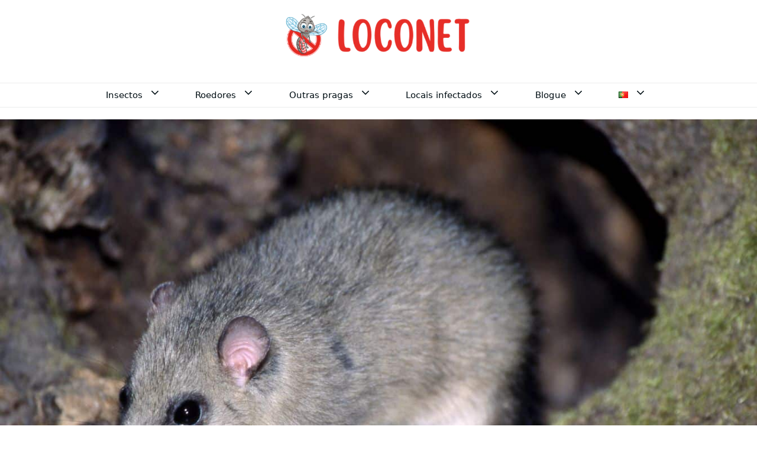

--- FILE ---
content_type: text/css
request_url: https://loconet.fr/wp-content/cache/min/1/wp-content/themes/generatepress_child/style.css?ver=1763570604
body_size: 130
content:
nav .inside-navigation{border-top:1px solid #acb1b53b;border-bottom:1px solid #acb1b53b}#contentconnect-proximity{background-color:#fff;border-radius:0 10px 10px 0;border-left:6px solid var(--accent)!important}.current-category svg,.current-tags svg{display:inline-block;width:18px;height:18px;margin-right:.5em;fill:currentColor;vertical-align:sub}#toc_container{background-color:#F7F8F9;border:1px solid #e5e5e5;border-radius:8px}.wp-block-ultimate-post-post-content.entry-content img{border-radius:10px}.grille-footer .footer-copyright p{text-align:center;margin-bottom:10px!important}.grille-footer a{text-decoration:none}.footer-widget-grille{width:100%;max-width:1300px}.menu-item svg{display:inline-block;width:22px;height:22px;margin-right:.5em;fill:currentColor;vertical-align:sub}h2.ultp-heading-inner svg{display:inline-block;width:40px;height:40px;margin-right:.3em;fill:currentColor;vertical-align:sub}#wpcf7-f7-p34-o1 .wpcf7-submit{font-family:Roboto,sans-serif;color:#fff;background:var(--contrast-3);border-radius:8px;width:40%;font-size:19px}#wpcf7-f7-p34-o1 .wpcf7-submit-div p{text-align:center}